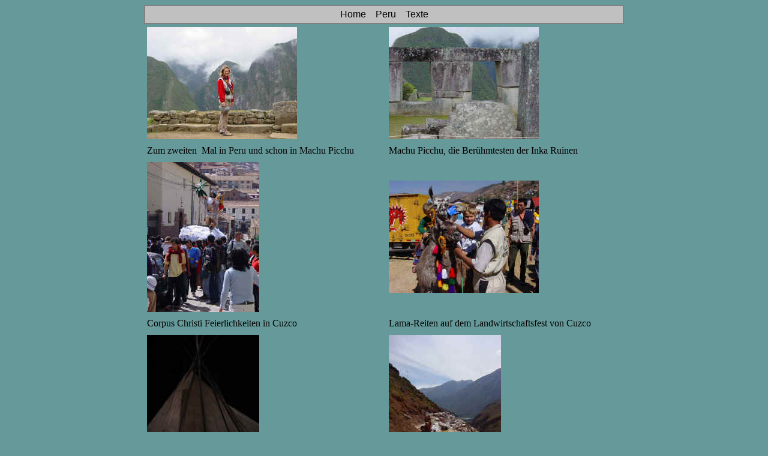

--- FILE ---
content_type: text/html
request_url: http://5ontour.de/Perubilder.htm
body_size: 1466
content:
<html>

<head>
<meta http-equiv="Content-Language" content="de">
<meta http-equiv="Content-Type" content="text/html; charset=windows-1252">
<meta name="GENERATOR" content="Microsoft FrontPage 4.0">
<meta name="ProgId" content="FrontPage.Editor.Document">
<title>Perubilder</title>
<link rel="stylesheet" type="text/css" href="Schriften.css">
</head>

<body bgcolor="#669999">

<div align="center">
  <center>
  <table border="1" cellpadding="5" cellspacing="0" width="800" bordercolor="#808080" bordercolorlight="#808080" bgcolor="#C0C0C0">
    <tr>
      <td>
        <p align="center"><font face="Arial" size="3"><a href="index.htm">Home </a>&nbsp;&nbsp;<a href="Peru.htm">
        Peru&nbsp;</a>&nbsp;&nbsp; <a href="Perutexte.htm">Texte</a></font></td>
    </tr>
  </table>
  </center>
</div>
<div align="center">
  <center>
  <table border="0" cellpadding="5" cellspacing="0" width="800">
    <tr>
      <td width="391"><a href="images/Peru/DaniMachu.jpg"><img border="0" src="images/minis/Perusmall/DaniMachu_small.jpg" alt="DaniMachu.jpg (116863 Byte)" width="250" height="187"></a></td>
      <td width="385"><a href="images/Peru/Machufenster.jpg"><img border="0" src="images/minis/Perusmall/Machufenster_small.jpg" alt="Machufenster.jpg (80427 Byte)" width="250" height="187"></a></td>
    </tr>
    <tr>
      <td width="391">Zum zweiten&nbsp; Mal in Peru und schon in Machu Picchu</td>
      <td width="385">Machu Picchu, die Berühmtesten der Inka Ruinen</td>
    </tr>
    <tr>
      <td width="391"><a href="images/Peru/Cuzcocorpuscristi.jpg"><img border="0" src="images/minis/Perusmall/Cuzcocorpuscristi_small.jpg" alt="Cuzcocorpuscristi.jpg (80310 Byte)" width="187" height="250"></a></td>
      <td width="385"><a href="images/Peru/FeriaHuancarojungs.jpg"><img border="0" src="images/minis/Perusmall/FeriaHuancarojungs_small.jpg" alt="FeriaHuancarojungs.jpg (120025 Byte)" width="250" height="187"></a></td>
    </tr>
    <tr>
      <td width="391">Corpus Christi Feierlichkeiten in Cuzco</td>
      <td width="385">Lama-Reiten auf dem Landwirtschaftsfest von Cuzco</td>
    </tr>
    <tr>
      <td width="391"><a href="images/Peru/tipi5.jpg"><img border="0" src="images/minis/Perusmall/tipi5_small.jpg" alt="tipi5.jpg (17910 Byte)" width="187" height="250"></a></td>
      <td width="385"><a href="images/Peru/salinas2.jpg"><img border="0" src="images/minis/Perusmall/salinas2_small.jpg" alt="salinas2.jpg (62896 Byte)" width="187" height="250"></a></td>
    </tr>
    <tr>
      <td width="391">Unser Tipi entsteht</td>
      <td width="385">Salineras de Maras</td>
    </tr>
    <tr>
      <td width="391"><a href="images/Peru/Pisaqpeople.jpg"><img border="0" src="images/minis/Perusmall/Pisaqpeople_small.jpg" alt="Pisaqpeople.jpg (65486 Byte)" width="187" height="250"></a></td>
      <td width="385"><a href="images/Peru/moray.jpg"><img border="0" src="images/minis/Perusmall/moray_small.jpg" alt="moray.jpg (90488 Byte)" width="250" height="187"></a></td>
    </tr>
    <tr>
      <td width="391">Sonntagsmarkt in Pisaq</td>
      <td width="385">Das &quot;Amphitheater&quot; von Moray</td>
    </tr>
    <tr>
      <td width="391"><a href="images/Peru/Aguascalientesmaenner.jpg"><img border="0" src="images/minis/Perusmall/Aguascalientesmaenner_small.jpg" alt="Aguascalientesmaenner.jpg (146169 Byte)" width="250" height="187"></a></td>
      <td width="385"><a href="images/Peru/Valentinajuan.jpg"><img border="0" src="images/minis/Perusmall/Valentinajuan_small.jpg" alt="Valentinajuan.jpg (134339 Byte)" width="250" height="187"></a></td>
    </tr>
    <tr>
      <td width="391">Aguas Calientes&nbsp;</td>
      <td width="385">Valentina und Juan in unserer Gastküche</td>
    </tr>
    <tr>
      <td width="391"><a href="images/Peru/Autoausangate.jpg"><img border="0" src="images/minis/Perusmall/Autoausangate_small.jpg" alt="Autoausangate.jpg (92364 Byte)" width="250" height="187"></a></td>
      <td width="385"><a href="images/Peru/allekids.jpg"><img border="0" src="images/minis/Perusmall/allekids_small.jpg" alt="allekids.jpg (152869 Byte)" width="250" height="187"></a></td>
    </tr>
    <tr>
      <td width="391">Das erste Auto bei Enriques Hostal</td>
      <td width="385">Who is Who ?</td>
    </tr>
    <tr>
      <td width="391"><a href="images/Peru/Valeriereiten2.jpg"><img border="0" src="images/minis/Perusmall/Valeriereiten2_small.jpg" alt="Valeriereiten2.jpg (150160 Byte)" width="187" height="250"></a></td>
      <td width="385"><a href="images/Peru/Zeremoniealle.jpg"><img border="0" src="images/minis/Perusmall/Zeremoniealle_small.jpg" alt="Zeremoniealle.jpg (114967 Byte)" width="250" height="187"></a></td>
    </tr>
    <tr>
      <td width="391">Die junge Reiterlady</td>
      <td width="385">Feuerzeremonie am Fuß des Ausangate</td>
    </tr>
    <tr>
      <td width="391"><a href="images/Peru/Kidszeremoniealle2.jpg"><img border="0" src="images/minis/Perusmall/Kidszeremoniealle2_small.jpg" alt="Kidszeremoniealle2.jpg (160848 Byte)" width="250" height="187"></a></td>
      <td width="385"><a href="images/Peru/Cleverwir.jpg"><img border="0" src="images/minis/Perusmall/Cleverwir_small.jpg" alt="Cleverwir.jpg (104007 Byte)" width="250" height="187"></a></td>
    </tr>
    <tr>
      <td width="391">Die Kids nochmal</td>
      <td width="385">Wir werden schon wieder Paten</td>
    </tr>
  </table>
  </center>
</div>
<p align="center"><font face="Arial" size="3">&nbsp; <a href="#top">Zurück
    zum Anfang</a>&nbsp;&nbsp;&nbsp; <a href="index.htm">home</a></font></p>

</body>

</html>


--- FILE ---
content_type: text/css
request_url: http://5ontour.de/Schriften.css
body_size: 144
content:
a	{font-family: Arial; font-size: 12pt; text-decoration: none; color: black}a:visited	{color: black}a:hover	{color: red}a:active	{color: red}